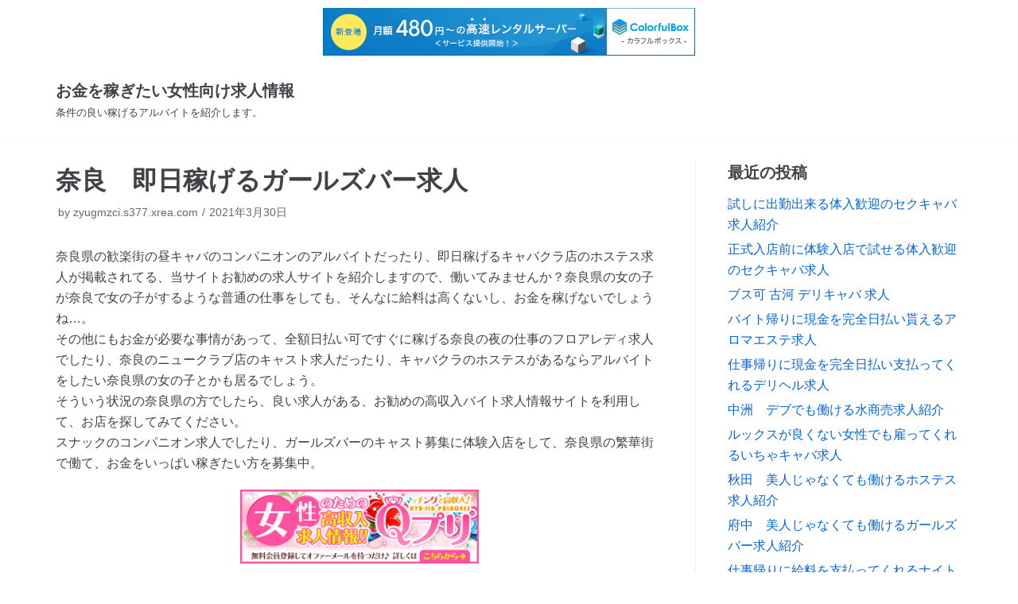

--- FILE ---
content_type: text/html; charset=UTF-8
request_url: http://zyugmzci.s377.xrea.com/?p=2264
body_size: 9890
content:
<!DOCTYPE html>
<html lang="ja">

<head>
	<meta charset="UTF-8">
	<meta name="viewport" content="width=device-width, initial-scale=1, minimum-scale=1">
	<link rel="profile" href="http://gmpg.org/xfn/11">
		<title>奈良　即日稼げるガールズバー求人 &#8211; お金を稼ぎたい女性向け求人情報</title>
<meta name='robots' content='max-image-preview:large' />
<link rel="alternate" type="application/rss+xml" title="お金を稼ぎたい女性向け求人情報 &raquo; フィード" href="http://zyugmzci.s377.xrea.com/?feed=rss2" />
<link rel="alternate" type="application/rss+xml" title="お金を稼ぎたい女性向け求人情報 &raquo; コメントフィード" href="http://zyugmzci.s377.xrea.com/?feed=comments-rss2" />
<script type="text/javascript">
window._wpemojiSettings = {"baseUrl":"https:\/\/s.w.org\/images\/core\/emoji\/14.0.0\/72x72\/","ext":".png","svgUrl":"https:\/\/s.w.org\/images\/core\/emoji\/14.0.0\/svg\/","svgExt":".svg","source":{"concatemoji":"http:\/\/zyugmzci.s377.xrea.com\/wp-includes\/js\/wp-emoji-release.min.js?ver=6.2.8"}};
/*! This file is auto-generated */
!function(e,a,t){var n,r,o,i=a.createElement("canvas"),p=i.getContext&&i.getContext("2d");function s(e,t){p.clearRect(0,0,i.width,i.height),p.fillText(e,0,0);e=i.toDataURL();return p.clearRect(0,0,i.width,i.height),p.fillText(t,0,0),e===i.toDataURL()}function c(e){var t=a.createElement("script");t.src=e,t.defer=t.type="text/javascript",a.getElementsByTagName("head")[0].appendChild(t)}for(o=Array("flag","emoji"),t.supports={everything:!0,everythingExceptFlag:!0},r=0;r<o.length;r++)t.supports[o[r]]=function(e){if(p&&p.fillText)switch(p.textBaseline="top",p.font="600 32px Arial",e){case"flag":return s("\ud83c\udff3\ufe0f\u200d\u26a7\ufe0f","\ud83c\udff3\ufe0f\u200b\u26a7\ufe0f")?!1:!s("\ud83c\uddfa\ud83c\uddf3","\ud83c\uddfa\u200b\ud83c\uddf3")&&!s("\ud83c\udff4\udb40\udc67\udb40\udc62\udb40\udc65\udb40\udc6e\udb40\udc67\udb40\udc7f","\ud83c\udff4\u200b\udb40\udc67\u200b\udb40\udc62\u200b\udb40\udc65\u200b\udb40\udc6e\u200b\udb40\udc67\u200b\udb40\udc7f");case"emoji":return!s("\ud83e\udef1\ud83c\udffb\u200d\ud83e\udef2\ud83c\udfff","\ud83e\udef1\ud83c\udffb\u200b\ud83e\udef2\ud83c\udfff")}return!1}(o[r]),t.supports.everything=t.supports.everything&&t.supports[o[r]],"flag"!==o[r]&&(t.supports.everythingExceptFlag=t.supports.everythingExceptFlag&&t.supports[o[r]]);t.supports.everythingExceptFlag=t.supports.everythingExceptFlag&&!t.supports.flag,t.DOMReady=!1,t.readyCallback=function(){t.DOMReady=!0},t.supports.everything||(n=function(){t.readyCallback()},a.addEventListener?(a.addEventListener("DOMContentLoaded",n,!1),e.addEventListener("load",n,!1)):(e.attachEvent("onload",n),a.attachEvent("onreadystatechange",function(){"complete"===a.readyState&&t.readyCallback()})),(e=t.source||{}).concatemoji?c(e.concatemoji):e.wpemoji&&e.twemoji&&(c(e.twemoji),c(e.wpemoji)))}(window,document,window._wpemojiSettings);
</script>
<style type="text/css">
img.wp-smiley,
img.emoji {
	display: inline !important;
	border: none !important;
	box-shadow: none !important;
	height: 1em !important;
	width: 1em !important;
	margin: 0 0.07em !important;
	vertical-align: -0.1em !important;
	background: none !important;
	padding: 0 !important;
}
</style>
	<link rel='stylesheet' id='wp-block-library-css' href='http://zyugmzci.s377.xrea.com/wp-includes/css/dist/block-library/style.min.css?ver=6.2.8' type='text/css' media='all' />
<link rel='stylesheet' id='classic-theme-styles-css' href='http://zyugmzci.s377.xrea.com/wp-includes/css/classic-themes.min.css?ver=6.2.8' type='text/css' media='all' />
<style id='global-styles-inline-css' type='text/css'>
body{--wp--preset--color--black: #000000;--wp--preset--color--cyan-bluish-gray: #abb8c3;--wp--preset--color--white: #ffffff;--wp--preset--color--pale-pink: #f78da7;--wp--preset--color--vivid-red: #cf2e2e;--wp--preset--color--luminous-vivid-orange: #ff6900;--wp--preset--color--luminous-vivid-amber: #fcb900;--wp--preset--color--light-green-cyan: #7bdcb5;--wp--preset--color--vivid-green-cyan: #00d084;--wp--preset--color--pale-cyan-blue: #8ed1fc;--wp--preset--color--vivid-cyan-blue: #0693e3;--wp--preset--color--vivid-purple: #9b51e0;--wp--preset--color--neve-button-color: #0366d6;--wp--preset--color--neve-text-color: #404248;--wp--preset--gradient--vivid-cyan-blue-to-vivid-purple: linear-gradient(135deg,rgba(6,147,227,1) 0%,rgb(155,81,224) 100%);--wp--preset--gradient--light-green-cyan-to-vivid-green-cyan: linear-gradient(135deg,rgb(122,220,180) 0%,rgb(0,208,130) 100%);--wp--preset--gradient--luminous-vivid-amber-to-luminous-vivid-orange: linear-gradient(135deg,rgba(252,185,0,1) 0%,rgba(255,105,0,1) 100%);--wp--preset--gradient--luminous-vivid-orange-to-vivid-red: linear-gradient(135deg,rgba(255,105,0,1) 0%,rgb(207,46,46) 100%);--wp--preset--gradient--very-light-gray-to-cyan-bluish-gray: linear-gradient(135deg,rgb(238,238,238) 0%,rgb(169,184,195) 100%);--wp--preset--gradient--cool-to-warm-spectrum: linear-gradient(135deg,rgb(74,234,220) 0%,rgb(151,120,209) 20%,rgb(207,42,186) 40%,rgb(238,44,130) 60%,rgb(251,105,98) 80%,rgb(254,248,76) 100%);--wp--preset--gradient--blush-light-purple: linear-gradient(135deg,rgb(255,206,236) 0%,rgb(152,150,240) 100%);--wp--preset--gradient--blush-bordeaux: linear-gradient(135deg,rgb(254,205,165) 0%,rgb(254,45,45) 50%,rgb(107,0,62) 100%);--wp--preset--gradient--luminous-dusk: linear-gradient(135deg,rgb(255,203,112) 0%,rgb(199,81,192) 50%,rgb(65,88,208) 100%);--wp--preset--gradient--pale-ocean: linear-gradient(135deg,rgb(255,245,203) 0%,rgb(182,227,212) 50%,rgb(51,167,181) 100%);--wp--preset--gradient--electric-grass: linear-gradient(135deg,rgb(202,248,128) 0%,rgb(113,206,126) 100%);--wp--preset--gradient--midnight: linear-gradient(135deg,rgb(2,3,129) 0%,rgb(40,116,252) 100%);--wp--preset--duotone--dark-grayscale: url('#wp-duotone-dark-grayscale');--wp--preset--duotone--grayscale: url('#wp-duotone-grayscale');--wp--preset--duotone--purple-yellow: url('#wp-duotone-purple-yellow');--wp--preset--duotone--blue-red: url('#wp-duotone-blue-red');--wp--preset--duotone--midnight: url('#wp-duotone-midnight');--wp--preset--duotone--magenta-yellow: url('#wp-duotone-magenta-yellow');--wp--preset--duotone--purple-green: url('#wp-duotone-purple-green');--wp--preset--duotone--blue-orange: url('#wp-duotone-blue-orange');--wp--preset--font-size--small: 13px;--wp--preset--font-size--medium: 20px;--wp--preset--font-size--large: 36px;--wp--preset--font-size--x-large: 42px;--wp--preset--spacing--20: 0.44rem;--wp--preset--spacing--30: 0.67rem;--wp--preset--spacing--40: 1rem;--wp--preset--spacing--50: 1.5rem;--wp--preset--spacing--60: 2.25rem;--wp--preset--spacing--70: 3.38rem;--wp--preset--spacing--80: 5.06rem;--wp--preset--shadow--natural: 6px 6px 9px rgba(0, 0, 0, 0.2);--wp--preset--shadow--deep: 12px 12px 50px rgba(0, 0, 0, 0.4);--wp--preset--shadow--sharp: 6px 6px 0px rgba(0, 0, 0, 0.2);--wp--preset--shadow--outlined: 6px 6px 0px -3px rgba(255, 255, 255, 1), 6px 6px rgba(0, 0, 0, 1);--wp--preset--shadow--crisp: 6px 6px 0px rgba(0, 0, 0, 1);}:where(.is-layout-flex){gap: 0.5em;}body .is-layout-flow > .alignleft{float: left;margin-inline-start: 0;margin-inline-end: 2em;}body .is-layout-flow > .alignright{float: right;margin-inline-start: 2em;margin-inline-end: 0;}body .is-layout-flow > .aligncenter{margin-left: auto !important;margin-right: auto !important;}body .is-layout-constrained > .alignleft{float: left;margin-inline-start: 0;margin-inline-end: 2em;}body .is-layout-constrained > .alignright{float: right;margin-inline-start: 2em;margin-inline-end: 0;}body .is-layout-constrained > .aligncenter{margin-left: auto !important;margin-right: auto !important;}body .is-layout-constrained > :where(:not(.alignleft):not(.alignright):not(.alignfull)){max-width: var(--wp--style--global--content-size);margin-left: auto !important;margin-right: auto !important;}body .is-layout-constrained > .alignwide{max-width: var(--wp--style--global--wide-size);}body .is-layout-flex{display: flex;}body .is-layout-flex{flex-wrap: wrap;align-items: center;}body .is-layout-flex > *{margin: 0;}:where(.wp-block-columns.is-layout-flex){gap: 2em;}.has-black-color{color: var(--wp--preset--color--black) !important;}.has-cyan-bluish-gray-color{color: var(--wp--preset--color--cyan-bluish-gray) !important;}.has-white-color{color: var(--wp--preset--color--white) !important;}.has-pale-pink-color{color: var(--wp--preset--color--pale-pink) !important;}.has-vivid-red-color{color: var(--wp--preset--color--vivid-red) !important;}.has-luminous-vivid-orange-color{color: var(--wp--preset--color--luminous-vivid-orange) !important;}.has-luminous-vivid-amber-color{color: var(--wp--preset--color--luminous-vivid-amber) !important;}.has-light-green-cyan-color{color: var(--wp--preset--color--light-green-cyan) !important;}.has-vivid-green-cyan-color{color: var(--wp--preset--color--vivid-green-cyan) !important;}.has-pale-cyan-blue-color{color: var(--wp--preset--color--pale-cyan-blue) !important;}.has-vivid-cyan-blue-color{color: var(--wp--preset--color--vivid-cyan-blue) !important;}.has-vivid-purple-color{color: var(--wp--preset--color--vivid-purple) !important;}.has-black-background-color{background-color: var(--wp--preset--color--black) !important;}.has-cyan-bluish-gray-background-color{background-color: var(--wp--preset--color--cyan-bluish-gray) !important;}.has-white-background-color{background-color: var(--wp--preset--color--white) !important;}.has-pale-pink-background-color{background-color: var(--wp--preset--color--pale-pink) !important;}.has-vivid-red-background-color{background-color: var(--wp--preset--color--vivid-red) !important;}.has-luminous-vivid-orange-background-color{background-color: var(--wp--preset--color--luminous-vivid-orange) !important;}.has-luminous-vivid-amber-background-color{background-color: var(--wp--preset--color--luminous-vivid-amber) !important;}.has-light-green-cyan-background-color{background-color: var(--wp--preset--color--light-green-cyan) !important;}.has-vivid-green-cyan-background-color{background-color: var(--wp--preset--color--vivid-green-cyan) !important;}.has-pale-cyan-blue-background-color{background-color: var(--wp--preset--color--pale-cyan-blue) !important;}.has-vivid-cyan-blue-background-color{background-color: var(--wp--preset--color--vivid-cyan-blue) !important;}.has-vivid-purple-background-color{background-color: var(--wp--preset--color--vivid-purple) !important;}.has-black-border-color{border-color: var(--wp--preset--color--black) !important;}.has-cyan-bluish-gray-border-color{border-color: var(--wp--preset--color--cyan-bluish-gray) !important;}.has-white-border-color{border-color: var(--wp--preset--color--white) !important;}.has-pale-pink-border-color{border-color: var(--wp--preset--color--pale-pink) !important;}.has-vivid-red-border-color{border-color: var(--wp--preset--color--vivid-red) !important;}.has-luminous-vivid-orange-border-color{border-color: var(--wp--preset--color--luminous-vivid-orange) !important;}.has-luminous-vivid-amber-border-color{border-color: var(--wp--preset--color--luminous-vivid-amber) !important;}.has-light-green-cyan-border-color{border-color: var(--wp--preset--color--light-green-cyan) !important;}.has-vivid-green-cyan-border-color{border-color: var(--wp--preset--color--vivid-green-cyan) !important;}.has-pale-cyan-blue-border-color{border-color: var(--wp--preset--color--pale-cyan-blue) !important;}.has-vivid-cyan-blue-border-color{border-color: var(--wp--preset--color--vivid-cyan-blue) !important;}.has-vivid-purple-border-color{border-color: var(--wp--preset--color--vivid-purple) !important;}.has-vivid-cyan-blue-to-vivid-purple-gradient-background{background: var(--wp--preset--gradient--vivid-cyan-blue-to-vivid-purple) !important;}.has-light-green-cyan-to-vivid-green-cyan-gradient-background{background: var(--wp--preset--gradient--light-green-cyan-to-vivid-green-cyan) !important;}.has-luminous-vivid-amber-to-luminous-vivid-orange-gradient-background{background: var(--wp--preset--gradient--luminous-vivid-amber-to-luminous-vivid-orange) !important;}.has-luminous-vivid-orange-to-vivid-red-gradient-background{background: var(--wp--preset--gradient--luminous-vivid-orange-to-vivid-red) !important;}.has-very-light-gray-to-cyan-bluish-gray-gradient-background{background: var(--wp--preset--gradient--very-light-gray-to-cyan-bluish-gray) !important;}.has-cool-to-warm-spectrum-gradient-background{background: var(--wp--preset--gradient--cool-to-warm-spectrum) !important;}.has-blush-light-purple-gradient-background{background: var(--wp--preset--gradient--blush-light-purple) !important;}.has-blush-bordeaux-gradient-background{background: var(--wp--preset--gradient--blush-bordeaux) !important;}.has-luminous-dusk-gradient-background{background: var(--wp--preset--gradient--luminous-dusk) !important;}.has-pale-ocean-gradient-background{background: var(--wp--preset--gradient--pale-ocean) !important;}.has-electric-grass-gradient-background{background: var(--wp--preset--gradient--electric-grass) !important;}.has-midnight-gradient-background{background: var(--wp--preset--gradient--midnight) !important;}.has-small-font-size{font-size: var(--wp--preset--font-size--small) !important;}.has-medium-font-size{font-size: var(--wp--preset--font-size--medium) !important;}.has-large-font-size{font-size: var(--wp--preset--font-size--large) !important;}.has-x-large-font-size{font-size: var(--wp--preset--font-size--x-large) !important;}
.wp-block-navigation a:where(:not(.wp-element-button)){color: inherit;}
:where(.wp-block-columns.is-layout-flex){gap: 2em;}
.wp-block-pullquote{font-size: 1.5em;line-height: 1.6;}
</style>
<link rel='stylesheet' id='neve-style-css' href='http://zyugmzci.s377.xrea.com/wp-content/themes/neve/style.min.css?ver=2.5.4' type='text/css' media='all' />
<style id='neve-style-inline-css' type='text/css'>
.has-white-background-color{background-color:#ffffff!important;}.has-white-color{color:#ffffff!important;}.has-black-background-color{background-color:#000000!important;}.has-black-color{color:#000000!important;}.has-neve-button-color-background-color{background-color:#0366d6!important;}.has-neve-button-color-color{color:#0366d6!important;}.has-neve-link-color-background-color{background-color:#0366d6!important;}.has-neve-link-color-color{color:#0366d6!important;}.has-neve-link-hover-color-background-color{background-color:#0366d6!important;}.has-neve-link-hover-color-color{color:#0366d6!important;}.has-neve-text-color-background-color{background-color:#404248!important;}.has-neve-text-color-color{color:#404248!important;}.nv-tags-list a{color:#0366d6;}.nv-tags-list a{border-color:#0366d6;} .button.button-primary, button, input[type=button], .btn, input[type="submit"], /* Buttons in navigation */ ul[id^="nv-primary-navigation"] li.button.button-primary > a, .menu li.button.button-primary > a{background-color:#0366d6;} .button.button-primary, button, input[type=button], .btn, input[type="submit"], /* Buttons in navigation */ ul[id^="nv-primary-navigation"] li.button.button-primary > a, .menu li.button.button-primary > a{color:#ffffff;}.nv-tags-list a:hover{border-color:#0366d6;} .button.button-primary:hover, .nv-tags-list a:hover, ul[id^="nv-primary-navigation"] li.button.button-primary > a:hover, .menu li.button.button-primary > a:hover{background-color:#0366d6;} .button.button-primary:hover, .nv-tags-list a:hover, ul[id^="nv-primary-navigation"] li.button.button-primary > a:hover, .menu li.button.button-primary > a:hover{color:#ffffff;}.button.button-primary, button, input[type=button], .btn, input[type="submit"]:not(.search-submit), /* Buttons in navigation */ ul[id^="nv-primary-navigation"] li.button.button-primary > a, .menu li.button.button-primary > a{border-radius:3px;} .button.button-secondary, #comments input[type="submit"]{color:#676767;}.button.button-secondary, #comments input[type="submit"]{border-color:#676767;} .button.button-secondary:hover, #comments input[type="submit"]:hover{color:#676767;}.button.button-secondary:hover, #comments input[type="submit"]:hover{border-color:#676767;}.button.button-secondary, #comments input[type="submit"]{border-radius:3px;}.button.button-secondary, #comments input[type="submit"]{border:1px solid;border-width:1px;}.hfg_header .header-top-inner,.hfg_header .header-top-inner.dark-mode,.hfg_header .header-top-inner.light-mode { } .hfg_header .header-main-inner,.hfg_header .header-main-inner.dark-mode,.hfg_header .header-main-inner.light-mode { } .hfg_header .header-bottom-inner,.hfg_header .header-bottom-inner.dark-mode,.hfg_header .header-bottom-inner.light-mode { } .hfg_header .header-menu-sidebar .header-menu-sidebar-bg,.hfg_header .header-menu-sidebar .header-menu-sidebar-bg.dark-mode,.hfg_header .header-menu-sidebar .header-menu-sidebar-bg.light-mode { } @media (max-width: 576px) { .builder-item--logo .site-logo img { max-width: 120px; } .builder-item--logo .site-logo { padding-top: 10px; padding-right: 0px; padding-bottom: 10px; padding-left: 0px; } .builder-item--logo { margin-top: 0px; margin-right: 0px; margin-bottom: 0px; margin-left: 0px; } .builder-item--nav-icon .navbar-toggle { padding-top: 10px; padding-right: 15px; padding-bottom: 10px; padding-left: 15px; } .builder-item--nav-icon { margin-top: 0px; margin-right: 0px; margin-bottom: 0px; margin-left: 0px; } .builder-item--primary-menu li > a { font-size: 1em; line-height: 1.6; letter-spacing: 0px; } .builder-item--primary-menu li > a svg { height: 1em; width: 1em; } .builder-item--primary-menu { padding-top: 0px; padding-right: 0px; padding-bottom: 0px; padding-left: 0px; margin-top: 0px; margin-right: 0px; margin-bottom: 0px; margin-left: 0px; } .builder-item--button_base > .component-wrap > .button.button-primary:first-child { padding-top: 8px; padding-right: 12px; padding-bottom: 8px; padding-left: 12px; } .builder-item--button_base { margin-top: 0px; margin-right: 0px; margin-bottom: 0px; margin-left: 0px; } .builder-item--custom_html { font-size: 1em; line-height: 1.6; letter-spacing: 0px; padding-top: 0px; padding-right: 0px; padding-bottom: 0px; padding-left: 0px; margin-top: 0px; margin-right: 0px; margin-bottom: 0px; margin-left: 0px; } .builder-item--custom_html svg { height: 1em; width: 1em; } .builder-item--header_search { padding-top: 0px; padding-right: 0px; padding-bottom: 0px; padding-left: 0px; margin-top: 0px; margin-right: 0px; margin-bottom: 0px; margin-left: 0px; } .builder-item--header_search_responsive { padding-top: 0px; padding-right: 10px; padding-bottom: 0px; padding-left: 10px; margin-top: 0px; margin-right: 0px; margin-bottom: 0px; margin-left: 0px; } .builder-item--secondary-menu #secondary-menu li > a { font-size: 1em; line-height: 1.6; letter-spacing: 0px; } .builder-item--secondary-menu #secondary-menu li > a svg { height: 1em; width: 1em; } .builder-item--secondary-menu { padding-top: 0px; padding-right: 0px; padding-bottom: 0px; padding-left: 0px; margin-top: 0px; margin-right: 0px; margin-bottom: 0px; margin-left: 0px; } .builder-item--footer-one-widgets { padding-top: 0px; padding-right: 0px; padding-bottom: 0px; padding-left: 0px; margin-top: 0px; margin-right: 0px; margin-bottom: 0px; margin-left: 0px; } .builder-item--footer-two-widgets { padding-top: 0px; padding-right: 0px; padding-bottom: 0px; padding-left: 0px; margin-top: 0px; margin-right: 0px; margin-bottom: 0px; margin-left: 0px; } .builder-item--footer-three-widgets { padding-top: 0px; padding-right: 0px; padding-bottom: 0px; padding-left: 0px; margin-top: 0px; margin-right: 0px; margin-bottom: 0px; margin-left: 0px; } .builder-item--footer-four-widgets { padding-top: 0px; padding-right: 0px; padding-bottom: 0px; padding-left: 0px; margin-top: 0px; margin-right: 0px; margin-bottom: 0px; margin-left: 0px; } .builder-item--footer-menu li > a { font-size: 1em; line-height: 1.6; letter-spacing: 0px; } .builder-item--footer-menu li > a svg { height: 1em; width: 1em; } .builder-item--footer-menu { padding-top: 0px; padding-right: 0px; padding-bottom: 0px; padding-left: 0px; margin-top: 0px; margin-right: 0px; margin-bottom: 0px; margin-left: 0px; } .builder-item--footer_copyright { font-size: 1em; line-height: 1.6; letter-spacing: 0px; padding-top: 0px; padding-right: 0px; padding-bottom: 0px; padding-left: 0px; margin-top: 0px; margin-right: 0px; margin-bottom: 0px; margin-left: 0px; } .builder-item--footer_copyright svg { height: 1em; width: 1em; } } @media (min-width: 576px) { .builder-item--logo .site-logo img { max-width: 120px; } .builder-item--logo .site-logo { padding-top: 10px; padding-right: 0px; padding-bottom: 10px; padding-left: 0px; } .builder-item--logo { margin-top: 0px; margin-right: 0px; margin-bottom: 0px; margin-left: 0px; } .builder-item--nav-icon .navbar-toggle { padding-top: 10px; padding-right: 15px; padding-bottom: 10px; padding-left: 15px; } .builder-item--nav-icon { margin-top: 0px; margin-right: 0px; margin-bottom: 0px; margin-left: 0px; } .builder-item--primary-menu li > a { font-size: 1em; line-height: 1.6; letter-spacing: 0px; } .builder-item--primary-menu li > a svg { height: 1em; width: 1em; } .builder-item--primary-menu { padding-top: 0px; padding-right: 0px; padding-bottom: 0px; padding-left: 0px; margin-top: 0px; margin-right: 0px; margin-bottom: 0px; margin-left: 0px; } .builder-item--button_base > .component-wrap > .button.button-primary:first-child { padding-top: 8px; padding-right: 12px; padding-bottom: 8px; padding-left: 12px; } .builder-item--button_base { margin-top: 0px; margin-right: 0px; margin-bottom: 0px; margin-left: 0px; } .builder-item--custom_html { font-size: 1em; line-height: 1.6; letter-spacing: 0px; padding-top: 0px; padding-right: 0px; padding-bottom: 0px; padding-left: 0px; margin-top: 0px; margin-right: 0px; margin-bottom: 0px; margin-left: 0px; } .builder-item--custom_html svg { height: 1em; width: 1em; } .builder-item--header_search { padding-top: 0px; padding-right: 0px; padding-bottom: 0px; padding-left: 0px; margin-top: 0px; margin-right: 0px; margin-bottom: 0px; margin-left: 0px; } .builder-item--header_search_responsive { padding-top: 0px; padding-right: 10px; padding-bottom: 0px; padding-left: 10px; margin-top: 0px; margin-right: 0px; margin-bottom: 0px; margin-left: 0px; } .builder-item--secondary-menu #secondary-menu li > a { font-size: 1em; line-height: 1.6; letter-spacing: 0px; } .builder-item--secondary-menu #secondary-menu li > a svg { height: 1em; width: 1em; } .builder-item--secondary-menu { padding-top: 0px; padding-right: 0px; padding-bottom: 0px; padding-left: 0px; margin-top: 0px; margin-right: 0px; margin-bottom: 0px; margin-left: 0px; } .builder-item--footer-one-widgets { padding-top: 0px; padding-right: 0px; padding-bottom: 0px; padding-left: 0px; margin-top: 0px; margin-right: 0px; margin-bottom: 0px; margin-left: 0px; } .builder-item--footer-two-widgets { padding-top: 0px; padding-right: 0px; padding-bottom: 0px; padding-left: 0px; margin-top: 0px; margin-right: 0px; margin-bottom: 0px; margin-left: 0px; } .builder-item--footer-three-widgets { padding-top: 0px; padding-right: 0px; padding-bottom: 0px; padding-left: 0px; margin-top: 0px; margin-right: 0px; margin-bottom: 0px; margin-left: 0px; } .builder-item--footer-four-widgets { padding-top: 0px; padding-right: 0px; padding-bottom: 0px; padding-left: 0px; margin-top: 0px; margin-right: 0px; margin-bottom: 0px; margin-left: 0px; } .builder-item--footer-menu li > a { font-size: 1em; line-height: 1.6; letter-spacing: 0px; } .builder-item--footer-menu li > a svg { height: 1em; width: 1em; } .builder-item--footer-menu { padding-top: 0px; padding-right: 0px; padding-bottom: 0px; padding-left: 0px; margin-top: 0px; margin-right: 0px; margin-bottom: 0px; margin-left: 0px; } .builder-item--footer_copyright { font-size: 1em; line-height: 1.6; letter-spacing: 0px; padding-top: 0px; padding-right: 0px; padding-bottom: 0px; padding-left: 0px; margin-top: 0px; margin-right: 0px; margin-bottom: 0px; margin-left: 0px; } .builder-item--footer_copyright svg { height: 1em; width: 1em; } } @media (min-width: 961px) { .builder-item--logo .site-logo img { max-width: 120px; } .builder-item--logo .site-logo { padding-top: 10px; padding-right: 0px; padding-bottom: 10px; padding-left: 0px; } .builder-item--logo { margin-top: 0px; margin-right: 0px; margin-bottom: 0px; margin-left: 0px; } .builder-item--nav-icon .navbar-toggle { padding-top: 10px; padding-right: 15px; padding-bottom: 10px; padding-left: 15px; } .builder-item--nav-icon { margin-top: 0px; margin-right: 0px; margin-bottom: 0px; margin-left: 0px; } .builder-item--primary-menu li > a { font-size: 1em; line-height: 1.6; letter-spacing: 0px; } .builder-item--primary-menu li > a svg { height: 1em; width: 1em; } .builder-item--primary-menu { padding-top: 0px; padding-right: 0px; padding-bottom: 0px; padding-left: 0px; margin-top: 0px; margin-right: 0px; margin-bottom: 0px; margin-left: 0px; } .builder-item--button_base > .component-wrap > .button.button-primary:first-child { padding-top: 8px; padding-right: 12px; padding-bottom: 8px; padding-left: 12px; } .builder-item--button_base { margin-top: 0px; margin-right: 0px; margin-bottom: 0px; margin-left: 0px; } .builder-item--custom_html { font-size: 1em; line-height: 1.6; letter-spacing: 0px; padding-top: 0px; padding-right: 0px; padding-bottom: 0px; padding-left: 0px; margin-top: 0px; margin-right: 0px; margin-bottom: 0px; margin-left: 0px; } .builder-item--custom_html svg { height: 1em; width: 1em; } .builder-item--header_search { padding-top: 0px; padding-right: 0px; padding-bottom: 0px; padding-left: 0px; margin-top: 0px; margin-right: 0px; margin-bottom: 0px; margin-left: 0px; } .builder-item--header_search_responsive { padding-top: 0px; padding-right: 10px; padding-bottom: 0px; padding-left: 10px; margin-top: 0px; margin-right: 0px; margin-bottom: 0px; margin-left: 0px; } .builder-item--secondary-menu #secondary-menu li > a { font-size: 1em; line-height: 1.6; letter-spacing: 0px; } .builder-item--secondary-menu #secondary-menu li > a svg { height: 1em; width: 1em; } .builder-item--secondary-menu { padding-top: 0px; padding-right: 0px; padding-bottom: 0px; padding-left: 0px; margin-top: 0px; margin-right: 0px; margin-bottom: 0px; margin-left: 0px; } .builder-item--footer-one-widgets { padding-top: 0px; padding-right: 0px; padding-bottom: 0px; padding-left: 0px; margin-top: 0px; margin-right: 0px; margin-bottom: 0px; margin-left: 0px; } .builder-item--footer-two-widgets { padding-top: 0px; padding-right: 0px; padding-bottom: 0px; padding-left: 0px; margin-top: 0px; margin-right: 0px; margin-bottom: 0px; margin-left: 0px; } .builder-item--footer-three-widgets { padding-top: 0px; padding-right: 0px; padding-bottom: 0px; padding-left: 0px; margin-top: 0px; margin-right: 0px; margin-bottom: 0px; margin-left: 0px; } .builder-item--footer-four-widgets { padding-top: 0px; padding-right: 0px; padding-bottom: 0px; padding-left: 0px; margin-top: 0px; margin-right: 0px; margin-bottom: 0px; margin-left: 0px; } .builder-item--footer-menu li > a { font-size: 1em; line-height: 1.6; letter-spacing: 0px; } .builder-item--footer-menu li > a svg { height: 1em; width: 1em; } .builder-item--footer-menu { padding-top: 0px; padding-right: 0px; padding-bottom: 0px; padding-left: 0px; margin-top: 0px; margin-right: 0px; margin-bottom: 0px; margin-left: 0px; } .builder-item--footer_copyright { font-size: 1em; line-height: 1.6; letter-spacing: 0px; padding-top: 0px; padding-right: 0px; padding-bottom: 0px; padding-left: 0px; margin-top: 0px; margin-right: 0px; margin-bottom: 0px; margin-left: 0px; } .builder-item--footer_copyright svg { height: 1em; width: 1em; } } .builder-item--primary-menu .nav-menu-primary > .primary-menu-ul li:not(.woocommerce-mini-cart-item) > a, .builder-item--primary-menu .nav-menu-primary > .primary-menu-ul li > a .caret-wrap .caret { color: #404248; } .builder-item--primary-menu .nav-menu-primary > .primary-menu-ul li:not(.woocommerce-mini-cart-item) > a:after { background-color: #0366d6; } .builder-item--primary-menu .nav-menu-primary > .primary-menu-ul li:not(.woocommerce-mini-cart-item):hover > a,.builder-item--primary-menu .nav-menu-primary > .primary-menu-ul li:hover > a > .caret-wrap .caret { color: #0366d6; } .builder-item--primary-menu .nav-menu-primary > .primary-menu-ul li.current-menu-item a, .builder-item--primary-menu .nav-menu-primary > .primary-menu-ul li.current-menu-item a .caret-wrap .caret { color: #0366d6; } .builder-item--primary-menu li > a { font-weight: 500; text-transform: none; } .builder-item--button_base > .component-wrap > .button.button-primary:first-child { border-radius: 3px; } .builder-item--custom_html { font-weight: 500; text-transform: none; } .builder-item--header_search_responsive .nv-search > svg { width: 15px; height: 15px; } .builder-item--secondary-menu #secondary-menu li > a { font-weight: 500; text-transform: none; } .footer-top-inner,.footer-top-inner.dark-mode,.footer-top-inner.light-mode { } .footer-bottom-inner,.footer-bottom-inner.dark-mode,.footer-bottom-inner.light-mode { } .builder-item--footer-menu li > a { font-weight: 500; text-transform: none; } .builder-item--footer_copyright { font-weight: 500; text-transform: none; } 
</style>
<link rel="https://api.w.org/" href="http://zyugmzci.s377.xrea.com/index.php?rest_route=/" /><link rel="alternate" type="application/json" href="http://zyugmzci.s377.xrea.com/index.php?rest_route=/wp/v2/posts/2264" /><link rel="EditURI" type="application/rsd+xml" title="RSD" href="http://zyugmzci.s377.xrea.com/xmlrpc.php?rsd" />
<link rel="wlwmanifest" type="application/wlwmanifest+xml" href="http://zyugmzci.s377.xrea.com/wp-includes/wlwmanifest.xml" />
<meta name="generator" content="WordPress 6.2.8" />
<link rel="canonical" href="http://zyugmzci.s377.xrea.com/?p=2264" />
<link rel='shortlink' href='http://zyugmzci.s377.xrea.com/?p=2264' />
<link rel="alternate" type="application/json+oembed" href="http://zyugmzci.s377.xrea.com/index.php?rest_route=%2Foembed%2F1.0%2Fembed&#038;url=http%3A%2F%2Fzyugmzci.s377.xrea.com%2F%3Fp%3D2264" />
<link rel="alternate" type="text/xml+oembed" href="http://zyugmzci.s377.xrea.com/index.php?rest_route=%2Foembed%2F1.0%2Fembed&#038;url=http%3A%2F%2Fzyugmzci.s377.xrea.com%2F%3Fp%3D2264&#038;format=xml" />

<script type="text/javascript" charset="UTF-8" src="//cache1.value-domain.com/xrea_header.js" async="async"></script>
</head>

<body class="post-template-default single single-post postid-2264 single-format-standard nv-sidebar-right menu_sidebar_slide_left" >
<svg xmlns="http://www.w3.org/2000/svg" viewBox="0 0 0 0" width="0" height="0" focusable="false" role="none" style="visibility: hidden; position: absolute; left: -9999px; overflow: hidden;" ><defs><filter id="wp-duotone-dark-grayscale"><feColorMatrix color-interpolation-filters="sRGB" type="matrix" values=" .299 .587 .114 0 0 .299 .587 .114 0 0 .299 .587 .114 0 0 .299 .587 .114 0 0 " /><feComponentTransfer color-interpolation-filters="sRGB" ><feFuncR type="table" tableValues="0 0.49803921568627" /><feFuncG type="table" tableValues="0 0.49803921568627" /><feFuncB type="table" tableValues="0 0.49803921568627" /><feFuncA type="table" tableValues="1 1" /></feComponentTransfer><feComposite in2="SourceGraphic" operator="in" /></filter></defs></svg><svg xmlns="http://www.w3.org/2000/svg" viewBox="0 0 0 0" width="0" height="0" focusable="false" role="none" style="visibility: hidden; position: absolute; left: -9999px; overflow: hidden;" ><defs><filter id="wp-duotone-grayscale"><feColorMatrix color-interpolation-filters="sRGB" type="matrix" values=" .299 .587 .114 0 0 .299 .587 .114 0 0 .299 .587 .114 0 0 .299 .587 .114 0 0 " /><feComponentTransfer color-interpolation-filters="sRGB" ><feFuncR type="table" tableValues="0 1" /><feFuncG type="table" tableValues="0 1" /><feFuncB type="table" tableValues="0 1" /><feFuncA type="table" tableValues="1 1" /></feComponentTransfer><feComposite in2="SourceGraphic" operator="in" /></filter></defs></svg><svg xmlns="http://www.w3.org/2000/svg" viewBox="0 0 0 0" width="0" height="0" focusable="false" role="none" style="visibility: hidden; position: absolute; left: -9999px; overflow: hidden;" ><defs><filter id="wp-duotone-purple-yellow"><feColorMatrix color-interpolation-filters="sRGB" type="matrix" values=" .299 .587 .114 0 0 .299 .587 .114 0 0 .299 .587 .114 0 0 .299 .587 .114 0 0 " /><feComponentTransfer color-interpolation-filters="sRGB" ><feFuncR type="table" tableValues="0.54901960784314 0.98823529411765" /><feFuncG type="table" tableValues="0 1" /><feFuncB type="table" tableValues="0.71764705882353 0.25490196078431" /><feFuncA type="table" tableValues="1 1" /></feComponentTransfer><feComposite in2="SourceGraphic" operator="in" /></filter></defs></svg><svg xmlns="http://www.w3.org/2000/svg" viewBox="0 0 0 0" width="0" height="0" focusable="false" role="none" style="visibility: hidden; position: absolute; left: -9999px; overflow: hidden;" ><defs><filter id="wp-duotone-blue-red"><feColorMatrix color-interpolation-filters="sRGB" type="matrix" values=" .299 .587 .114 0 0 .299 .587 .114 0 0 .299 .587 .114 0 0 .299 .587 .114 0 0 " /><feComponentTransfer color-interpolation-filters="sRGB" ><feFuncR type="table" tableValues="0 1" /><feFuncG type="table" tableValues="0 0.27843137254902" /><feFuncB type="table" tableValues="0.5921568627451 0.27843137254902" /><feFuncA type="table" tableValues="1 1" /></feComponentTransfer><feComposite in2="SourceGraphic" operator="in" /></filter></defs></svg><svg xmlns="http://www.w3.org/2000/svg" viewBox="0 0 0 0" width="0" height="0" focusable="false" role="none" style="visibility: hidden; position: absolute; left: -9999px; overflow: hidden;" ><defs><filter id="wp-duotone-midnight"><feColorMatrix color-interpolation-filters="sRGB" type="matrix" values=" .299 .587 .114 0 0 .299 .587 .114 0 0 .299 .587 .114 0 0 .299 .587 .114 0 0 " /><feComponentTransfer color-interpolation-filters="sRGB" ><feFuncR type="table" tableValues="0 0" /><feFuncG type="table" tableValues="0 0.64705882352941" /><feFuncB type="table" tableValues="0 1" /><feFuncA type="table" tableValues="1 1" /></feComponentTransfer><feComposite in2="SourceGraphic" operator="in" /></filter></defs></svg><svg xmlns="http://www.w3.org/2000/svg" viewBox="0 0 0 0" width="0" height="0" focusable="false" role="none" style="visibility: hidden; position: absolute; left: -9999px; overflow: hidden;" ><defs><filter id="wp-duotone-magenta-yellow"><feColorMatrix color-interpolation-filters="sRGB" type="matrix" values=" .299 .587 .114 0 0 .299 .587 .114 0 0 .299 .587 .114 0 0 .299 .587 .114 0 0 " /><feComponentTransfer color-interpolation-filters="sRGB" ><feFuncR type="table" tableValues="0.78039215686275 1" /><feFuncG type="table" tableValues="0 0.94901960784314" /><feFuncB type="table" tableValues="0.35294117647059 0.47058823529412" /><feFuncA type="table" tableValues="1 1" /></feComponentTransfer><feComposite in2="SourceGraphic" operator="in" /></filter></defs></svg><svg xmlns="http://www.w3.org/2000/svg" viewBox="0 0 0 0" width="0" height="0" focusable="false" role="none" style="visibility: hidden; position: absolute; left: -9999px; overflow: hidden;" ><defs><filter id="wp-duotone-purple-green"><feColorMatrix color-interpolation-filters="sRGB" type="matrix" values=" .299 .587 .114 0 0 .299 .587 .114 0 0 .299 .587 .114 0 0 .299 .587 .114 0 0 " /><feComponentTransfer color-interpolation-filters="sRGB" ><feFuncR type="table" tableValues="0.65098039215686 0.40392156862745" /><feFuncG type="table" tableValues="0 1" /><feFuncB type="table" tableValues="0.44705882352941 0.4" /><feFuncA type="table" tableValues="1 1" /></feComponentTransfer><feComposite in2="SourceGraphic" operator="in" /></filter></defs></svg><svg xmlns="http://www.w3.org/2000/svg" viewBox="0 0 0 0" width="0" height="0" focusable="false" role="none" style="visibility: hidden; position: absolute; left: -9999px; overflow: hidden;" ><defs><filter id="wp-duotone-blue-orange"><feColorMatrix color-interpolation-filters="sRGB" type="matrix" values=" .299 .587 .114 0 0 .299 .587 .114 0 0 .299 .587 .114 0 0 .299 .587 .114 0 0 " /><feComponentTransfer color-interpolation-filters="sRGB" ><feFuncR type="table" tableValues="0.098039215686275 1" /><feFuncG type="table" tableValues="0 0.66274509803922" /><feFuncB type="table" tableValues="0.84705882352941 0.41960784313725" /><feFuncA type="table" tableValues="1 1" /></feComponentTransfer><feComposite in2="SourceGraphic" operator="in" /></filter></defs></svg><div class="wrapper">
	<header class="header" role="banner">
		<a class="neve-skip-link show-on-focus" href="#content" tabindex="0">
			コンテンツにスキップ		</a>
		<div id="header-grid"  class="hfg_header site-header">
	
<nav class="header--row header-main hide-on-mobile hide-on-tablet layout-full-contained nv-navbar header--row"
	data-row-id="main" data-show-on="desktop">

	<div
		class="header--row-inner header-main-inner light-mode">
		<div class="container">
			<div
				class="row row--wrapper"
				data-section="hfg_header_layout_main" >
				<div class="builder-item hfg-item-first col-4 col-md-4 col-sm-4 hfg-item-left"><div class="item--inner builder-item--logo"
		data-section="title_tagline"
		data-item-id="logo">
	<div class="site-logo">
	<a class="brand" href="http://zyugmzci.s377.xrea.com/" title="お金を稼ぎたい女性向け求人情報"
			aria-label="お金を稼ぎたい女性向け求人情報">
		<div class="nv-title-tagline-wrap"><p class="site-title">お金を稼ぎたい女性向け求人情報</p><small>条件の良い稼げるアルバイトを紹介します。</small></div>	</a>
</div>

	</div>

</div><div class="builder-item hfg-item-last col-8 col-md-8 col-sm-8 hfg-item-right"><div class="item--inner builder-item--primary-menu has_menu"
		data-section="header_menu_primary"
		data-item-id="primary-menu">
	<div class="nv-nav-wrap">
	<div role="navigation" class="style-plain nav-menu-primary"
			aria-label="メインメニュー">

		<ul id="nv-primary-navigation-main" class="primary-menu-ul"></ul>	</div>
</div>

	</div>

</div>							</div>
		</div>
	</div>
</nav>


<nav class="header--row header-main hide-on-desktop layout-full-contained nv-navbar header--row"
	data-row-id="main" data-show-on="mobile">

	<div
		class="header--row-inner header-main-inner light-mode">
		<div class="container">
			<div
				class="row row--wrapper"
				data-section="hfg_header_layout_main" >
				<div class="builder-item hfg-item-first col-8 col-md-8 col-sm-8 hfg-item-left"><div class="item--inner builder-item--logo"
		data-section="title_tagline"
		data-item-id="logo">
	<div class="site-logo">
	<a class="brand" href="http://zyugmzci.s377.xrea.com/" title="お金を稼ぎたい女性向け求人情報"
			aria-label="お金を稼ぎたい女性向け求人情報">
		<div class="nv-title-tagline-wrap"><p class="site-title">お金を稼ぎたい女性向け求人情報</p><small>条件の良い稼げるアルバイトを紹介します。</small></div>	</a>
</div>

	</div>

</div><div class="builder-item hfg-item-last col-4 col-md-4 col-sm-4 hfg-item-right"><div class="item--inner builder-item--nav-icon"
		data-section="header_menu_icon"
		data-item-id="nav-icon">
	<div class="menu-mobile-toggle item-button navbar-toggle-wrapper">
	<button class="navbar-toggle"
					aria-label="
			ナビゲーションメニュー			">
				<div class="bars">
			<span class="icon-bar"></span>
			<span class="icon-bar"></span>
			<span class="icon-bar"></span>
		</div>
		<span class="screen-reader-text">ナビゲーションを切り替え</span>
	</button>
</div> <!--.navbar-toggle-wrapper-->


	</div>

</div>							</div>
		</div>
	</div>
</nav>

<div id="header-menu-sidebar" class="header-menu-sidebar menu-sidebar-panel light-mode slide_left">
	<div id="header-menu-sidebar-bg" class="header-menu-sidebar-bg">
		<div class="close-sidebar-panel navbar-toggle-wrapper">
			<button class="navbar-toggle active" 					aria-label="
				ナビゲーションメニュー				">
				<div class="bars">
					<span class="icon-bar"></span>
					<span class="icon-bar"></span>
					<span class="icon-bar"></span>
				</div>
				<span class="screen-reader-text">
				ナビゲーションを切り替え					</span>
			</button>
		</div>
		<div id="header-menu-sidebar-inner" class="header-menu-sidebar-inner">
			<div class="builder-item hfg-item-last hfg-item-first col-12 col-md-12 col-sm-12 hfg-item-right"><div class="item--inner builder-item--primary-menu has_menu"
		data-section="header_menu_primary"
		data-item-id="primary-menu">
	<div class="nv-nav-wrap">
	<div role="navigation" class="style-plain nav-menu-primary"
			aria-label="メインメニュー">

		<ul id="nv-primary-navigation-sidebar" class="primary-menu-ul"></ul>	</div>
</div>

	</div>

</div>		</div>
	</div>
</div>
<div class="header-menu-sidebar-overlay"></div>

</div>
	</header>
	
	<main id="content" class="neve-main" role="main">

	<div class="container single-post-container">
		<div class="row">
						<article id="post-2264"
					class="nv-single-post-wrap col post-2264 post type-post status-publish format-standard hentry category-1">
				<div class="entry-header"><div class="nv-title-meta-wrap"><h1 class="title entry-title">奈良　即日稼げるガールズバー求人</h1><ul class="nv-meta-list"><li class="meta author vcard"><span class="author-name fn">by <a href="http://zyugmzci.s377.xrea.com/?author=1" title="zyugmzci.s377.xrea.com の投稿" rel="author">zyugmzci.s377.xrea.com</a></span></li><li class="meta date posted-on"><time class="entry-date published" datetime="2021-03-30T21:09:56+09:00" content="2021-03-30">2021年3月30日</time><time class="updated" datetime="2021-03-30T21:10:16+09:00">2021年3月30日</time></li></ul></div></div><div class="nv-content-wrap entry-content"><p>奈良県の歓楽街の昼キャバのコンパニオンのアルバイトだったり、即日稼げるキャバクラ店のホステス求人が掲載されてる、当サイトお勧めの求人サイトを紹介しますので、働いてみませんか？奈良県の女の子が奈良で女の子がするような普通の仕事をしても、そんなに給料は高くないし、お金を稼げないでしょうね…。<br />その他にもお金が必要な事情があって、全額日払い可ですぐに稼げる奈良の夜の仕事のフロアレディ求人でしたり、奈良のニュークラブ店のキャスト求人だったり、キャバクラのホステスがあるならアルバイトをしたい奈良県の女の子とかも居るでしょう。<br />そういう状況の奈良県の方でしたら、良い求人がある、お勧めの高収入バイト求人情報サイトを利用して、お店を探してみてください。<br />スナックのコンパニオン求人でしたり、ガールズバーのキャスト募集に体験入店をして、奈良県の繁華街で働て、お金をいっぱい稼ぎたい方を募集中。</p>
<div align="center"><a href="https://night-work.sakura.ne.jp/click/fuzoku"><img decoding="async" src="https://night-work.sakura.ne.jp/click/fuzoku_banner" width="300" height="250" border="0" /></a></div>
<p><span id="more-2264"></span>少し書きましたが、30歳を過ぎている奈良の方で奈良県の歓楽街のキャバクラでしたり、ガールズバーで仕事をしたい女性も、沢山居ると思います。<br />仕事をしたくて条件の良い求人が掲載されてる水商売求人サイトへ登録してアルバイトを探したい奈良県の方とかも、少なからず居るかも知れません。<br />奈良の即日稼げるガールズバーや、ブスでも働かせてくれるガールズバーとかは、歳が20代戦半じゃないと、面接を受けても採用してくれない。<br />と思い込んでる奈良県の30歳以上の女性等も居るかも知れませんけど、好条件の求人が多数ある水商売求人サイトだったら、若くなくてもいい年齢不問のスナックのキャスト募集だったり、ガールズバー店のコンパニオン募集が結構載ってますから、採用される訳がない…。<br />と諦めてしまわないで、奈良の好待遇の稼げるガールズバーとか、奈良の高時給のガールズバーの面接を受けてみましょう。<br />条件の良い求人が多数ある優良な求人サイトへ登録したいと思った奈良県の若い女の子は↓の入口から登録してくださいね。<br />あまり可愛くなくて見た目に自信が無い学生の女の子だったとしても大丈夫です。</p>
<div align="center"><a href="https://night-work.sakura.ne.jp/click/fuzoku"><img decoding="async" src="https://night-work.sakura.ne.jp/click/fuzoku_banner" width="300" height="250" border="0" /></a></div>
<p><!--trackback:-->	</p>
<li><a href="http://fcguj.s401.xrea.com/?p=330" target="_blank" rel="noopener noreferrer">大牟田市　在宅でスマホで稼げる　チャットレディ求人</a></li>
<p><!--trackback:-->	</p>
<li><a href="http://flxewtu.s401.xrea.com/?p=2455" target="_blank" rel="noopener noreferrer">富士宮　年齢不問　セクシーパブ求人</a></li>
<p><!--trackback:-->	</p>
<li><a href="http://mykvb.s333.xrea.com/?p=542" target="_blank" rel="noopener noreferrer">品川区　スマートフォン　チャットレディ求人</a></li>
<p></p>
<li><a href="https://xn--gmqq4uh6gcmm.sakura.ne.jp/busu/7641/">日本橋　ブサイクで外見に自信が無い女性だったとしても可のハンドヘルス求人</a></li>
<p></p>
<li><a href="https://xn--gmqq4uh6gcmm.sakura.ne.jp/nenreifumon/2778/">旭　年齢不問で40代でも採用してくれる稼ぎたい女性向けアルバイト求人</a></li>
<p></p>
</div>
<div id="comments" class="comments-area">
	</div>
			</article>
			<div class="nv-sidebar-wrap col-sm-12 nv-right blog-sidebar" >
		<aside id="secondary" role="complementary">
				
		<div id="recent-posts-2" class="widget widget_recent_entries">
		<p class="widget-title">最近の投稿</p>
		<ul>
											<li>
					<a href="http://zyugmzci.s377.xrea.com/?p=7918">試しに出勤出来る体入歓迎のセクキャバ求人紹介</a>
									</li>
											<li>
					<a href="http://zyugmzci.s377.xrea.com/?p=7916">正式入店前に体験入店で試せる体入歓迎のセクキャバ求人</a>
									</li>
											<li>
					<a href="http://zyugmzci.s377.xrea.com/?p=7914">ブス可 古河 デリキャバ 求人</a>
									</li>
											<li>
					<a href="http://zyugmzci.s377.xrea.com/?p=7912">バイト帰りに現金を完全日払い貰えるアロマエステ求人</a>
									</li>
											<li>
					<a href="http://zyugmzci.s377.xrea.com/?p=7910">仕事帰りに現金を完全日払い支払ってくれるデリヘル求人</a>
									</li>
											<li>
					<a href="http://zyugmzci.s377.xrea.com/?p=7908">中洲　デブでも働ける水商売求人紹介</a>
									</li>
											<li>
					<a href="http://zyugmzci.s377.xrea.com/?p=7906">ルックスが良くない女性でも雇ってくれるいちゃキャバ求人</a>
									</li>
											<li>
					<a href="http://zyugmzci.s377.xrea.com/?p=7904">秋田　美人じゃなくても働けるホステス求人紹介</a>
									</li>
											<li>
					<a href="http://zyugmzci.s377.xrea.com/?p=7902">府中　美人じゃなくても働けるガールズバー求人紹介</a>
									</li>
											<li>
					<a href="http://zyugmzci.s377.xrea.com/?p=7900">仕事帰りに給料を支払ってくれるナイトワーク求人紹介</a>
									</li>
											<li>
					<a href="http://zyugmzci.s377.xrea.com/?p=7898">即日お金に困ってるからバイトをしたい時にアルバイトが出来るおっぱいパブ求人</a>
									</li>
											<li>
					<a href="http://zyugmzci.s377.xrea.com/?p=7896">本入店前に体入で仕事が出来る体入歓迎のキャバクラ求人紹介</a>
									</li>
											<li>
					<a href="http://zyugmzci.s377.xrea.com/?p=7894">ブスでも働ける習志野の性感エステ求人紹介</a>
									</li>
											<li>
					<a href="http://zyugmzci.s377.xrea.com/?p=7892">早くお金が欲しいから働きたい時に働けるスナック求人</a>
									</li>
											<li>
					<a href="http://zyugmzci.s377.xrea.com/?p=7890">飯田橋　おばさんでも時給が高額なセクシーパブ求人</a>
									</li>
											<li>
					<a href="http://zyugmzci.s377.xrea.com/?p=7888">倉敷　可愛くなくても給料が高いセクキャバ求人</a>
									</li>
											<li>
					<a href="http://zyugmzci.s377.xrea.com/?p=7886">新座　おばさんでもOKなキャバクラ求人</a>
									</li>
											<li>
					<a href="http://zyugmzci.s377.xrea.com/?p=7884">各務原　デブ可　熟女キャバクラ求人</a>
									</li>
											<li>
					<a href="http://zyugmzci.s377.xrea.com/?p=7882">試しにアルバイトが出来る体験歓迎のガールズバー求人紹介</a>
									</li>
											<li>
					<a href="http://zyugmzci.s377.xrea.com/?p=7880">ルックスが悪くても時給が高いスナック求人</a>
									</li>
					</ul>

		</div><div id="archives-2" class="widget widget_archive"><p class="widget-title">アーカイブ</p>
			<ul>
					<li><a href='http://zyugmzci.s377.xrea.com/?m=202601'>2026年1月</a></li>
	<li><a href='http://zyugmzci.s377.xrea.com/?m=202512'>2025年12月</a></li>
	<li><a href='http://zyugmzci.s377.xrea.com/?m=202511'>2025年11月</a></li>
	<li><a href='http://zyugmzci.s377.xrea.com/?m=202510'>2025年10月</a></li>
	<li><a href='http://zyugmzci.s377.xrea.com/?m=202509'>2025年9月</a></li>
	<li><a href='http://zyugmzci.s377.xrea.com/?m=202508'>2025年8月</a></li>
	<li><a href='http://zyugmzci.s377.xrea.com/?m=202507'>2025年7月</a></li>
	<li><a href='http://zyugmzci.s377.xrea.com/?m=202506'>2025年6月</a></li>
	<li><a href='http://zyugmzci.s377.xrea.com/?m=202505'>2025年5月</a></li>
	<li><a href='http://zyugmzci.s377.xrea.com/?m=202504'>2025年4月</a></li>
	<li><a href='http://zyugmzci.s377.xrea.com/?m=202503'>2025年3月</a></li>
	<li><a href='http://zyugmzci.s377.xrea.com/?m=202502'>2025年2月</a></li>
	<li><a href='http://zyugmzci.s377.xrea.com/?m=202501'>2025年1月</a></li>
	<li><a href='http://zyugmzci.s377.xrea.com/?m=202412'>2024年12月</a></li>
	<li><a href='http://zyugmzci.s377.xrea.com/?m=202411'>2024年11月</a></li>
	<li><a href='http://zyugmzci.s377.xrea.com/?m=202410'>2024年10月</a></li>
	<li><a href='http://zyugmzci.s377.xrea.com/?m=202409'>2024年9月</a></li>
	<li><a href='http://zyugmzci.s377.xrea.com/?m=202408'>2024年8月</a></li>
	<li><a href='http://zyugmzci.s377.xrea.com/?m=202407'>2024年7月</a></li>
	<li><a href='http://zyugmzci.s377.xrea.com/?m=202406'>2024年6月</a></li>
	<li><a href='http://zyugmzci.s377.xrea.com/?m=202405'>2024年5月</a></li>
	<li><a href='http://zyugmzci.s377.xrea.com/?m=202404'>2024年4月</a></li>
	<li><a href='http://zyugmzci.s377.xrea.com/?m=202403'>2024年3月</a></li>
	<li><a href='http://zyugmzci.s377.xrea.com/?m=202402'>2024年2月</a></li>
	<li><a href='http://zyugmzci.s377.xrea.com/?m=202401'>2024年1月</a></li>
	<li><a href='http://zyugmzci.s377.xrea.com/?m=202312'>2023年12月</a></li>
	<li><a href='http://zyugmzci.s377.xrea.com/?m=202311'>2023年11月</a></li>
	<li><a href='http://zyugmzci.s377.xrea.com/?m=202310'>2023年10月</a></li>
	<li><a href='http://zyugmzci.s377.xrea.com/?m=202309'>2023年9月</a></li>
	<li><a href='http://zyugmzci.s377.xrea.com/?m=202308'>2023年8月</a></li>
	<li><a href='http://zyugmzci.s377.xrea.com/?m=202307'>2023年7月</a></li>
	<li><a href='http://zyugmzci.s377.xrea.com/?m=202306'>2023年6月</a></li>
	<li><a href='http://zyugmzci.s377.xrea.com/?m=202305'>2023年5月</a></li>
	<li><a href='http://zyugmzci.s377.xrea.com/?m=202304'>2023年4月</a></li>
	<li><a href='http://zyugmzci.s377.xrea.com/?m=202303'>2023年3月</a></li>
	<li><a href='http://zyugmzci.s377.xrea.com/?m=202302'>2023年2月</a></li>
	<li><a href='http://zyugmzci.s377.xrea.com/?m=202301'>2023年1月</a></li>
	<li><a href='http://zyugmzci.s377.xrea.com/?m=202212'>2022年12月</a></li>
	<li><a href='http://zyugmzci.s377.xrea.com/?m=202211'>2022年11月</a></li>
	<li><a href='http://zyugmzci.s377.xrea.com/?m=202210'>2022年10月</a></li>
	<li><a href='http://zyugmzci.s377.xrea.com/?m=202209'>2022年9月</a></li>
	<li><a href='http://zyugmzci.s377.xrea.com/?m=202208'>2022年8月</a></li>
	<li><a href='http://zyugmzci.s377.xrea.com/?m=202207'>2022年7月</a></li>
	<li><a href='http://zyugmzci.s377.xrea.com/?m=202206'>2022年6月</a></li>
	<li><a href='http://zyugmzci.s377.xrea.com/?m=202205'>2022年5月</a></li>
	<li><a href='http://zyugmzci.s377.xrea.com/?m=202204'>2022年4月</a></li>
	<li><a href='http://zyugmzci.s377.xrea.com/?m=202203'>2022年3月</a></li>
	<li><a href='http://zyugmzci.s377.xrea.com/?m=202202'>2022年2月</a></li>
	<li><a href='http://zyugmzci.s377.xrea.com/?m=202201'>2022年1月</a></li>
	<li><a href='http://zyugmzci.s377.xrea.com/?m=202112'>2021年12月</a></li>
	<li><a href='http://zyugmzci.s377.xrea.com/?m=202111'>2021年11月</a></li>
	<li><a href='http://zyugmzci.s377.xrea.com/?m=202110'>2021年10月</a></li>
	<li><a href='http://zyugmzci.s377.xrea.com/?m=202109'>2021年9月</a></li>
	<li><a href='http://zyugmzci.s377.xrea.com/?m=202108'>2021年8月</a></li>
	<li><a href='http://zyugmzci.s377.xrea.com/?m=202107'>2021年7月</a></li>
	<li><a href='http://zyugmzci.s377.xrea.com/?m=202106'>2021年6月</a></li>
	<li><a href='http://zyugmzci.s377.xrea.com/?m=202105'>2021年5月</a></li>
	<li><a href='http://zyugmzci.s377.xrea.com/?m=202104'>2021年4月</a></li>
	<li><a href='http://zyugmzci.s377.xrea.com/?m=202103'>2021年3月</a></li>
	<li><a href='http://zyugmzci.s377.xrea.com/?m=202102'>2021年2月</a></li>
	<li><a href='http://zyugmzci.s377.xrea.com/?m=202101'>2021年1月</a></li>
	<li><a href='http://zyugmzci.s377.xrea.com/?m=202012'>2020年12月</a></li>
	<li><a href='http://zyugmzci.s377.xrea.com/?m=202011'>2020年11月</a></li>
	<li><a href='http://zyugmzci.s377.xrea.com/?m=202010'>2020年10月</a></li>
	<li><a href='http://zyugmzci.s377.xrea.com/?m=202009'>2020年9月</a></li>
	<li><a href='http://zyugmzci.s377.xrea.com/?m=202008'>2020年8月</a></li>
	<li><a href='http://zyugmzci.s377.xrea.com/?m=202007'>2020年7月</a></li>
	<li><a href='http://zyugmzci.s377.xrea.com/?m=202006'>2020年6月</a></li>
	<li><a href='http://zyugmzci.s377.xrea.com/?m=202005'>2020年5月</a></li>
	<li><a href='http://zyugmzci.s377.xrea.com/?m=202004'>2020年4月</a></li>
	<li><a href='http://zyugmzci.s377.xrea.com/?m=202003'>2020年3月</a></li>
	<li><a href='http://zyugmzci.s377.xrea.com/?m=202002'>2020年2月</a></li>
	<li><a href='http://zyugmzci.s377.xrea.com/?m=202001'>2020年1月</a></li>
			</ul>

			</div>			</aside>
</div>
		</div>
	</div>
</main><!--/.neve-main-->


<footer class="site-footer hfg_footer " id="site-footer">
	<div class="footer--row footer-bottom layout-full-contained"
	id="cb-row--footer-bottom"
	data-row-id="bottom" data-show-on="desktop">
	<div
		class="footer--row-inner footer-bottom-inner dark-mode footer-content-wrap">
		<div class="container">
			<div
				class="hfg-grid nv-footer-content hfg-grid-bottom row--wrapper "
				data-section="hfg_footer_layout_bottom" >
				<div class="builder-item hfg-item-last hfg-item-first col-12 col-md-12 col-sm-12 hfg-item-center"><div class="item--inner builder-item--footer_copyright"
		data-section="footer_copyright"
		data-item-id="footer_copyright">
	<div class="component-wrap">
	<p><a href="https://themeisle.com/themes/neve/" rel="nofollow">Neve</a> | Powered by <a href="http://wordpress.org" rel="nofollow">WordPress</a></p></div>

	</div>

</div>							</div>
		</div>
	</div>
</div>

</footer>

</div><!--/.wrapper-->
<script type='text/javascript' id='neve-script-js-extra'>
/* <![CDATA[ */
var NeveProperties = {"ajaxurl":"http:\/\/zyugmzci.s377.xrea.com\/wp-admin\/admin-ajax.php","nonce":"cdb48b15f5"};
/* ]]> */
</script>
<script type='text/javascript' src='http://zyugmzci.s377.xrea.com/wp-content/themes/neve/assets/js/frontend.js?ver=2.5.4' id='neve-script-js'></script>
<script type='text/javascript' src='http://zyugmzci.s377.xrea.com/wp-includes/js/comment-reply.min.js?ver=6.2.8' id='comment-reply-js'></script>

</body>

</html>
